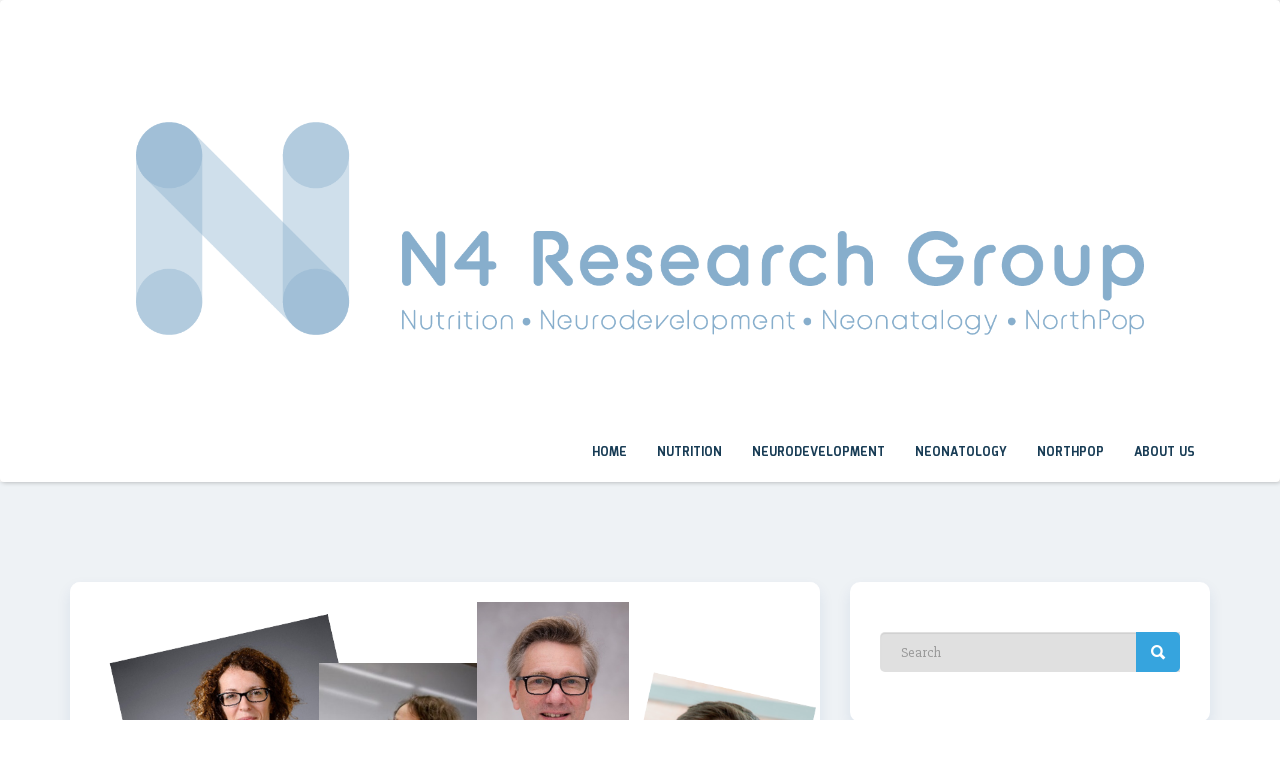

--- FILE ---
content_type: text/html; charset=UTF-8
request_url: https://www.n4researchgroup.se/2022/03/03/iron-research-workshop-1-march-2022/
body_size: 9323
content:
<!doctype html>
<html lang="sv-SE">
<head>
    <meta charset="UTF-8">
    <meta name="viewport" content="width=device-width, initial-scale=1">
    <link rel="profile" href="http://gmpg.org/xfn/11">
    <title>Iron research workshop 1 March 2022 &#8211; n4researchgroup</title>
<meta name='robots' content='max-image-preview:large' />
	<style>img:is([sizes="auto" i], [sizes^="auto," i]) { contain-intrinsic-size: 3000px 1500px }</style>
	<link rel='dns-prefetch' href='//fonts.googleapis.com' />
<link rel="alternate" type="application/rss+xml" title="n4researchgroup &raquo; Webbflöde" href="https://www.n4researchgroup.se/feed/" />
<link rel="alternate" type="application/rss+xml" title="n4researchgroup &raquo; Kommentarsflöde" href="https://www.n4researchgroup.se/comments/feed/" />
<script type="text/javascript">
/* <![CDATA[ */
window._wpemojiSettings = {"baseUrl":"https:\/\/s.w.org\/images\/core\/emoji\/16.0.1\/72x72\/","ext":".png","svgUrl":"https:\/\/s.w.org\/images\/core\/emoji\/16.0.1\/svg\/","svgExt":".svg","source":{"concatemoji":"https:\/\/www.n4researchgroup.se\/wp-includes\/js\/wp-emoji-release.min.js?ver=6.8.3"}};
/*! This file is auto-generated */
!function(s,n){var o,i,e;function c(e){try{var t={supportTests:e,timestamp:(new Date).valueOf()};sessionStorage.setItem(o,JSON.stringify(t))}catch(e){}}function p(e,t,n){e.clearRect(0,0,e.canvas.width,e.canvas.height),e.fillText(t,0,0);var t=new Uint32Array(e.getImageData(0,0,e.canvas.width,e.canvas.height).data),a=(e.clearRect(0,0,e.canvas.width,e.canvas.height),e.fillText(n,0,0),new Uint32Array(e.getImageData(0,0,e.canvas.width,e.canvas.height).data));return t.every(function(e,t){return e===a[t]})}function u(e,t){e.clearRect(0,0,e.canvas.width,e.canvas.height),e.fillText(t,0,0);for(var n=e.getImageData(16,16,1,1),a=0;a<n.data.length;a++)if(0!==n.data[a])return!1;return!0}function f(e,t,n,a){switch(t){case"flag":return n(e,"\ud83c\udff3\ufe0f\u200d\u26a7\ufe0f","\ud83c\udff3\ufe0f\u200b\u26a7\ufe0f")?!1:!n(e,"\ud83c\udde8\ud83c\uddf6","\ud83c\udde8\u200b\ud83c\uddf6")&&!n(e,"\ud83c\udff4\udb40\udc67\udb40\udc62\udb40\udc65\udb40\udc6e\udb40\udc67\udb40\udc7f","\ud83c\udff4\u200b\udb40\udc67\u200b\udb40\udc62\u200b\udb40\udc65\u200b\udb40\udc6e\u200b\udb40\udc67\u200b\udb40\udc7f");case"emoji":return!a(e,"\ud83e\udedf")}return!1}function g(e,t,n,a){var r="undefined"!=typeof WorkerGlobalScope&&self instanceof WorkerGlobalScope?new OffscreenCanvas(300,150):s.createElement("canvas"),o=r.getContext("2d",{willReadFrequently:!0}),i=(o.textBaseline="top",o.font="600 32px Arial",{});return e.forEach(function(e){i[e]=t(o,e,n,a)}),i}function t(e){var t=s.createElement("script");t.src=e,t.defer=!0,s.head.appendChild(t)}"undefined"!=typeof Promise&&(o="wpEmojiSettingsSupports",i=["flag","emoji"],n.supports={everything:!0,everythingExceptFlag:!0},e=new Promise(function(e){s.addEventListener("DOMContentLoaded",e,{once:!0})}),new Promise(function(t){var n=function(){try{var e=JSON.parse(sessionStorage.getItem(o));if("object"==typeof e&&"number"==typeof e.timestamp&&(new Date).valueOf()<e.timestamp+604800&&"object"==typeof e.supportTests)return e.supportTests}catch(e){}return null}();if(!n){if("undefined"!=typeof Worker&&"undefined"!=typeof OffscreenCanvas&&"undefined"!=typeof URL&&URL.createObjectURL&&"undefined"!=typeof Blob)try{var e="postMessage("+g.toString()+"("+[JSON.stringify(i),f.toString(),p.toString(),u.toString()].join(",")+"));",a=new Blob([e],{type:"text/javascript"}),r=new Worker(URL.createObjectURL(a),{name:"wpTestEmojiSupports"});return void(r.onmessage=function(e){c(n=e.data),r.terminate(),t(n)})}catch(e){}c(n=g(i,f,p,u))}t(n)}).then(function(e){for(var t in e)n.supports[t]=e[t],n.supports.everything=n.supports.everything&&n.supports[t],"flag"!==t&&(n.supports.everythingExceptFlag=n.supports.everythingExceptFlag&&n.supports[t]);n.supports.everythingExceptFlag=n.supports.everythingExceptFlag&&!n.supports.flag,n.DOMReady=!1,n.readyCallback=function(){n.DOMReady=!0}}).then(function(){return e}).then(function(){var e;n.supports.everything||(n.readyCallback(),(e=n.source||{}).concatemoji?t(e.concatemoji):e.wpemoji&&e.twemoji&&(t(e.twemoji),t(e.wpemoji)))}))}((window,document),window._wpemojiSettings);
/* ]]> */
</script>
<style id='wp-emoji-styles-inline-css' type='text/css'>

	img.wp-smiley, img.emoji {
		display: inline !important;
		border: none !important;
		box-shadow: none !important;
		height: 1em !important;
		width: 1em !important;
		margin: 0 0.07em !important;
		vertical-align: -0.1em !important;
		background: none !important;
		padding: 0 !important;
	}
</style>
<link rel='stylesheet' id='wp-block-library-css' href='https://www.n4researchgroup.se/wp-includes/css/dist/block-library/style.min.css?ver=6.8.3' type='text/css' media='all' />
<style id='classic-theme-styles-inline-css' type='text/css'>
/*! This file is auto-generated */
.wp-block-button__link{color:#fff;background-color:#32373c;border-radius:9999px;box-shadow:none;text-decoration:none;padding:calc(.667em + 2px) calc(1.333em + 2px);font-size:1.125em}.wp-block-file__button{background:#32373c;color:#fff;text-decoration:none}
</style>
<style id='global-styles-inline-css' type='text/css'>
:root{--wp--preset--aspect-ratio--square: 1;--wp--preset--aspect-ratio--4-3: 4/3;--wp--preset--aspect-ratio--3-4: 3/4;--wp--preset--aspect-ratio--3-2: 3/2;--wp--preset--aspect-ratio--2-3: 2/3;--wp--preset--aspect-ratio--16-9: 16/9;--wp--preset--aspect-ratio--9-16: 9/16;--wp--preset--color--black: #000000;--wp--preset--color--cyan-bluish-gray: #abb8c3;--wp--preset--color--white: #ffffff;--wp--preset--color--pale-pink: #f78da7;--wp--preset--color--vivid-red: #cf2e2e;--wp--preset--color--luminous-vivid-orange: #ff6900;--wp--preset--color--luminous-vivid-amber: #fcb900;--wp--preset--color--light-green-cyan: #7bdcb5;--wp--preset--color--vivid-green-cyan: #00d084;--wp--preset--color--pale-cyan-blue: #8ed1fc;--wp--preset--color--vivid-cyan-blue: #0693e3;--wp--preset--color--vivid-purple: #9b51e0;--wp--preset--gradient--vivid-cyan-blue-to-vivid-purple: linear-gradient(135deg,rgba(6,147,227,1) 0%,rgb(155,81,224) 100%);--wp--preset--gradient--light-green-cyan-to-vivid-green-cyan: linear-gradient(135deg,rgb(122,220,180) 0%,rgb(0,208,130) 100%);--wp--preset--gradient--luminous-vivid-amber-to-luminous-vivid-orange: linear-gradient(135deg,rgba(252,185,0,1) 0%,rgba(255,105,0,1) 100%);--wp--preset--gradient--luminous-vivid-orange-to-vivid-red: linear-gradient(135deg,rgba(255,105,0,1) 0%,rgb(207,46,46) 100%);--wp--preset--gradient--very-light-gray-to-cyan-bluish-gray: linear-gradient(135deg,rgb(238,238,238) 0%,rgb(169,184,195) 100%);--wp--preset--gradient--cool-to-warm-spectrum: linear-gradient(135deg,rgb(74,234,220) 0%,rgb(151,120,209) 20%,rgb(207,42,186) 40%,rgb(238,44,130) 60%,rgb(251,105,98) 80%,rgb(254,248,76) 100%);--wp--preset--gradient--blush-light-purple: linear-gradient(135deg,rgb(255,206,236) 0%,rgb(152,150,240) 100%);--wp--preset--gradient--blush-bordeaux: linear-gradient(135deg,rgb(254,205,165) 0%,rgb(254,45,45) 50%,rgb(107,0,62) 100%);--wp--preset--gradient--luminous-dusk: linear-gradient(135deg,rgb(255,203,112) 0%,rgb(199,81,192) 50%,rgb(65,88,208) 100%);--wp--preset--gradient--pale-ocean: linear-gradient(135deg,rgb(255,245,203) 0%,rgb(182,227,212) 50%,rgb(51,167,181) 100%);--wp--preset--gradient--electric-grass: linear-gradient(135deg,rgb(202,248,128) 0%,rgb(113,206,126) 100%);--wp--preset--gradient--midnight: linear-gradient(135deg,rgb(2,3,129) 0%,rgb(40,116,252) 100%);--wp--preset--font-size--small: 13px;--wp--preset--font-size--medium: 20px;--wp--preset--font-size--large: 36px;--wp--preset--font-size--x-large: 42px;--wp--preset--spacing--20: 0.44rem;--wp--preset--spacing--30: 0.67rem;--wp--preset--spacing--40: 1rem;--wp--preset--spacing--50: 1.5rem;--wp--preset--spacing--60: 2.25rem;--wp--preset--spacing--70: 3.38rem;--wp--preset--spacing--80: 5.06rem;--wp--preset--shadow--natural: 6px 6px 9px rgba(0, 0, 0, 0.2);--wp--preset--shadow--deep: 12px 12px 50px rgba(0, 0, 0, 0.4);--wp--preset--shadow--sharp: 6px 6px 0px rgba(0, 0, 0, 0.2);--wp--preset--shadow--outlined: 6px 6px 0px -3px rgba(255, 255, 255, 1), 6px 6px rgba(0, 0, 0, 1);--wp--preset--shadow--crisp: 6px 6px 0px rgba(0, 0, 0, 1);}:where(.is-layout-flex){gap: 0.5em;}:where(.is-layout-grid){gap: 0.5em;}body .is-layout-flex{display: flex;}.is-layout-flex{flex-wrap: wrap;align-items: center;}.is-layout-flex > :is(*, div){margin: 0;}body .is-layout-grid{display: grid;}.is-layout-grid > :is(*, div){margin: 0;}:where(.wp-block-columns.is-layout-flex){gap: 2em;}:where(.wp-block-columns.is-layout-grid){gap: 2em;}:where(.wp-block-post-template.is-layout-flex){gap: 1.25em;}:where(.wp-block-post-template.is-layout-grid){gap: 1.25em;}.has-black-color{color: var(--wp--preset--color--black) !important;}.has-cyan-bluish-gray-color{color: var(--wp--preset--color--cyan-bluish-gray) !important;}.has-white-color{color: var(--wp--preset--color--white) !important;}.has-pale-pink-color{color: var(--wp--preset--color--pale-pink) !important;}.has-vivid-red-color{color: var(--wp--preset--color--vivid-red) !important;}.has-luminous-vivid-orange-color{color: var(--wp--preset--color--luminous-vivid-orange) !important;}.has-luminous-vivid-amber-color{color: var(--wp--preset--color--luminous-vivid-amber) !important;}.has-light-green-cyan-color{color: var(--wp--preset--color--light-green-cyan) !important;}.has-vivid-green-cyan-color{color: var(--wp--preset--color--vivid-green-cyan) !important;}.has-pale-cyan-blue-color{color: var(--wp--preset--color--pale-cyan-blue) !important;}.has-vivid-cyan-blue-color{color: var(--wp--preset--color--vivid-cyan-blue) !important;}.has-vivid-purple-color{color: var(--wp--preset--color--vivid-purple) !important;}.has-black-background-color{background-color: var(--wp--preset--color--black) !important;}.has-cyan-bluish-gray-background-color{background-color: var(--wp--preset--color--cyan-bluish-gray) !important;}.has-white-background-color{background-color: var(--wp--preset--color--white) !important;}.has-pale-pink-background-color{background-color: var(--wp--preset--color--pale-pink) !important;}.has-vivid-red-background-color{background-color: var(--wp--preset--color--vivid-red) !important;}.has-luminous-vivid-orange-background-color{background-color: var(--wp--preset--color--luminous-vivid-orange) !important;}.has-luminous-vivid-amber-background-color{background-color: var(--wp--preset--color--luminous-vivid-amber) !important;}.has-light-green-cyan-background-color{background-color: var(--wp--preset--color--light-green-cyan) !important;}.has-vivid-green-cyan-background-color{background-color: var(--wp--preset--color--vivid-green-cyan) !important;}.has-pale-cyan-blue-background-color{background-color: var(--wp--preset--color--pale-cyan-blue) !important;}.has-vivid-cyan-blue-background-color{background-color: var(--wp--preset--color--vivid-cyan-blue) !important;}.has-vivid-purple-background-color{background-color: var(--wp--preset--color--vivid-purple) !important;}.has-black-border-color{border-color: var(--wp--preset--color--black) !important;}.has-cyan-bluish-gray-border-color{border-color: var(--wp--preset--color--cyan-bluish-gray) !important;}.has-white-border-color{border-color: var(--wp--preset--color--white) !important;}.has-pale-pink-border-color{border-color: var(--wp--preset--color--pale-pink) !important;}.has-vivid-red-border-color{border-color: var(--wp--preset--color--vivid-red) !important;}.has-luminous-vivid-orange-border-color{border-color: var(--wp--preset--color--luminous-vivid-orange) !important;}.has-luminous-vivid-amber-border-color{border-color: var(--wp--preset--color--luminous-vivid-amber) !important;}.has-light-green-cyan-border-color{border-color: var(--wp--preset--color--light-green-cyan) !important;}.has-vivid-green-cyan-border-color{border-color: var(--wp--preset--color--vivid-green-cyan) !important;}.has-pale-cyan-blue-border-color{border-color: var(--wp--preset--color--pale-cyan-blue) !important;}.has-vivid-cyan-blue-border-color{border-color: var(--wp--preset--color--vivid-cyan-blue) !important;}.has-vivid-purple-border-color{border-color: var(--wp--preset--color--vivid-purple) !important;}.has-vivid-cyan-blue-to-vivid-purple-gradient-background{background: var(--wp--preset--gradient--vivid-cyan-blue-to-vivid-purple) !important;}.has-light-green-cyan-to-vivid-green-cyan-gradient-background{background: var(--wp--preset--gradient--light-green-cyan-to-vivid-green-cyan) !important;}.has-luminous-vivid-amber-to-luminous-vivid-orange-gradient-background{background: var(--wp--preset--gradient--luminous-vivid-amber-to-luminous-vivid-orange) !important;}.has-luminous-vivid-orange-to-vivid-red-gradient-background{background: var(--wp--preset--gradient--luminous-vivid-orange-to-vivid-red) !important;}.has-very-light-gray-to-cyan-bluish-gray-gradient-background{background: var(--wp--preset--gradient--very-light-gray-to-cyan-bluish-gray) !important;}.has-cool-to-warm-spectrum-gradient-background{background: var(--wp--preset--gradient--cool-to-warm-spectrum) !important;}.has-blush-light-purple-gradient-background{background: var(--wp--preset--gradient--blush-light-purple) !important;}.has-blush-bordeaux-gradient-background{background: var(--wp--preset--gradient--blush-bordeaux) !important;}.has-luminous-dusk-gradient-background{background: var(--wp--preset--gradient--luminous-dusk) !important;}.has-pale-ocean-gradient-background{background: var(--wp--preset--gradient--pale-ocean) !important;}.has-electric-grass-gradient-background{background: var(--wp--preset--gradient--electric-grass) !important;}.has-midnight-gradient-background{background: var(--wp--preset--gradient--midnight) !important;}.has-small-font-size{font-size: var(--wp--preset--font-size--small) !important;}.has-medium-font-size{font-size: var(--wp--preset--font-size--medium) !important;}.has-large-font-size{font-size: var(--wp--preset--font-size--large) !important;}.has-x-large-font-size{font-size: var(--wp--preset--font-size--x-large) !important;}
:where(.wp-block-post-template.is-layout-flex){gap: 1.25em;}:where(.wp-block-post-template.is-layout-grid){gap: 1.25em;}
:where(.wp-block-columns.is-layout-flex){gap: 2em;}:where(.wp-block-columns.is-layout-grid){gap: 2em;}
:root :where(.wp-block-pullquote){font-size: 1.5em;line-height: 1.6;}
</style>
<link rel='stylesheet' id='sciencexlite-fonts-css' href='https://fonts.googleapis.com/css?family=Mina%3A400%2C700%7CSlabo+27px%3A400&#038;subset=latin%2Clatin-ext' type='text/css' media='all' />
<link rel='stylesheet' id='bootstrap-css' href='https://www.n4researchgroup.se/wp-content/themes/sciencex-lite/assets/css/bootstrap.min.css?ver=3.3.2' type='text/css' media='all' />
<link rel='stylesheet' id='ionicons-min-css' href='https://www.n4researchgroup.se/wp-content/themes/sciencex-lite/assets/css/ionicons.min.css?ver=2.0.0' type='text/css' media='all' />
<link rel='stylesheet' id='animate-min-css' href='https://www.n4researchgroup.se/wp-content/themes/sciencex-lite/assets/css/animate.min.css?ver=1.0.0' type='text/css' media='all' />
<link rel='stylesheet' id='bootstrap-dropdownhover-min-css' href='https://www.n4researchgroup.se/wp-content/themes/sciencex-lite/assets/css/bootstrap-dropdownhover.min.css?ver=1.0.0' type='text/css' media='all' />
<link rel='stylesheet' id='sciencexlite-main-css' href='https://www.n4researchgroup.se/wp-content/themes/sciencex-lite/assets/css/main.css?ver=1.0.2' type='text/css' media='all' />
<link rel='stylesheet' id='sciencexlite-style-css' href='https://www.n4researchgroup.se/wp-content/themes/sciencex-lite/style.css?ver=1.0.5' type='text/css' media='all' />
<style id='sciencexlite-style-inline-css' type='text/css'>
.sabbi-site-head h3.site-description { display: none; }
</style>
<link rel='stylesheet' id='kc-general-css' href='https://www.n4researchgroup.se/wp-content/plugins/kingcomposer/assets/frontend/css/kingcomposer.min.css?ver=2.9.6' type='text/css' media='all' />
<link rel='stylesheet' id='kc-animate-css' href='https://www.n4researchgroup.se/wp-content/plugins/kingcomposer/assets/css/animate.css?ver=2.9.6' type='text/css' media='all' />
<link rel='stylesheet' id='kc-icon-1-css' href='https://www.n4researchgroup.se/wp-content/plugins/kingcomposer/assets/css/icons.css?ver=2.9.6' type='text/css' media='all' />
<script type="text/javascript" src="https://www.n4researchgroup.se/wp-includes/js/jquery/jquery.min.js?ver=3.7.1" id="jquery-core-js"></script>
<script type="text/javascript" src="https://www.n4researchgroup.se/wp-includes/js/jquery/jquery-migrate.min.js?ver=3.4.1" id="jquery-migrate-js"></script>
<link rel="https://api.w.org/" href="https://www.n4researchgroup.se/wp-json/" /><link rel="alternate" title="JSON" type="application/json" href="https://www.n4researchgroup.se/wp-json/wp/v2/posts/859" /><link rel="EditURI" type="application/rsd+xml" title="RSD" href="https://www.n4researchgroup.se/xmlrpc.php?rsd" />
<meta name="generator" content="WordPress 6.8.3" />
<link rel="canonical" href="https://www.n4researchgroup.se/2022/03/03/iron-research-workshop-1-march-2022/" />
<link rel='shortlink' href='https://www.n4researchgroup.se/?p=859' />
<link rel="alternate" title="oEmbed (JSON)" type="application/json+oembed" href="https://www.n4researchgroup.se/wp-json/oembed/1.0/embed?url=https%3A%2F%2Fwww.n4researchgroup.se%2F2022%2F03%2F03%2Firon-research-workshop-1-march-2022%2F" />
<link rel="alternate" title="oEmbed (XML)" type="text/xml+oembed" href="https://www.n4researchgroup.se/wp-json/oembed/1.0/embed?url=https%3A%2F%2Fwww.n4researchgroup.se%2F2022%2F03%2F03%2Firon-research-workshop-1-march-2022%2F&#038;format=xml" />
<script type="text/javascript">var kc_script_data={ajax_url:"https://www.n4researchgroup.se/wp-admin/admin-ajax.php"}</script><style>[class*=" icon-oc-"],[class^=icon-oc-]{speak:none;font-style:normal;font-weight:400;font-variant:normal;text-transform:none;line-height:1;-webkit-font-smoothing:antialiased;-moz-osx-font-smoothing:grayscale}.icon-oc-one-com-white-32px-fill:before{content:"901"}.icon-oc-one-com:before{content:"900"}#one-com-icon,.toplevel_page_onecom-wp .wp-menu-image{speak:none;display:flex;align-items:center;justify-content:center;text-transform:none;line-height:1;-webkit-font-smoothing:antialiased;-moz-osx-font-smoothing:grayscale}.onecom-wp-admin-bar-item>a,.toplevel_page_onecom-wp>.wp-menu-name{font-size:16px;font-weight:400;line-height:1}.toplevel_page_onecom-wp>.wp-menu-name img{width:69px;height:9px;}.wp-submenu-wrap.wp-submenu>.wp-submenu-head>img{width:88px;height:auto}.onecom-wp-admin-bar-item>a img{height:7px!important}.onecom-wp-admin-bar-item>a img,.toplevel_page_onecom-wp>.wp-menu-name img{opacity:.8}.onecom-wp-admin-bar-item.hover>a img,.toplevel_page_onecom-wp.wp-has-current-submenu>.wp-menu-name img,li.opensub>a.toplevel_page_onecom-wp>.wp-menu-name img{opacity:1}#one-com-icon:before,.onecom-wp-admin-bar-item>a:before,.toplevel_page_onecom-wp>.wp-menu-image:before{content:'';position:static!important;background-color:rgba(240,245,250,.4);border-radius:102px;width:18px;height:18px;padding:0!important}.onecom-wp-admin-bar-item>a:before{width:14px;height:14px}.onecom-wp-admin-bar-item.hover>a:before,.toplevel_page_onecom-wp.opensub>a>.wp-menu-image:before,.toplevel_page_onecom-wp.wp-has-current-submenu>.wp-menu-image:before{background-color:#76b82a}.onecom-wp-admin-bar-item>a{display:inline-flex!important;align-items:center;justify-content:center}#one-com-logo-wrapper{font-size:4em}#one-com-icon{vertical-align:middle}.imagify-welcome{display:none !important;}</style><style type="text/css">.recentcomments a{display:inline !important;padding:0 !important;margin:0 !important;}</style><link rel="icon" href="https://www-static.n4researchgroup.se/wp-content/uploads/2019/06/cropped-THUMBNAIL_N4RG_Logotyp-32x32.jpg" sizes="32x32" />
<link rel="icon" href="https://www-static.n4researchgroup.se/wp-content/uploads/2019/06/cropped-THUMBNAIL_N4RG_Logotyp-192x192.jpg" sizes="192x192" />
<link rel="apple-touch-icon" href="https://www-static.n4researchgroup.se/wp-content/uploads/2019/06/cropped-THUMBNAIL_N4RG_Logotyp-180x180.jpg" />
<meta name="msapplication-TileImage" content="https://www-static.n4researchgroup.se/wp-content/uploads/2019/06/cropped-THUMBNAIL_N4RG_Logotyp-270x270.jpg" />
		<style type="text/css" id="wp-custom-css">
			a:link {
  color: #6b9ac0;
}		</style>
		</head>

<body class="wp-singular post-template-default single single-post postid-859 single-format-standard wp-custom-logo wp-theme-sciencex-lite kc-css-system">

<!-- start preloader -->
<div class="preloader-wrap">
    <div class="preloader-spinner">
        <div class="preloader-dot1"></div>
        <div class="preloader-dot2"></div>
    </div>
</div>
<!-- / end preloader -->


<div class="site-main">
<div id="page" class="site ">

        <header class="sabbi-site-head">
        <nav class="navbar navbar-white navbar-kawsa  " role="navigation">
            <div class="container">
                <div class="navbar-header">
                    <button aria-controls="navbar" aria-expanded="false" class="navbar-toggle collapsed" data-target="#navbar" data-toggle="collapse" type="button"><span class="sr-only"> Toggle navigation</span> <span class="icon-bar"></span> <span class="icon-bar"></span> <span class="icon-bar"></span></button> 
                    
                    
                                            <div class="logo">
                        <a class="navbar-brand" href="https://www.n4researchgroup.se/" title="n4researchgroup" data-scroll>
                            <a href="https://www.n4researchgroup.se/" class="custom-logo-link" rel="home"><img width="1901" height="636" src="https://www-static.n4researchgroup.se/wp-content/uploads/2019/06/WEB_N4RG_Logotyp.png" class="custom-logo" alt="n4researchgroup" decoding="async" fetchpriority="high" srcset="https://www-static.n4researchgroup.se/wp-content/uploads/2019/06/WEB_N4RG_Logotyp.png 1901w, https://www-static.n4researchgroup.se/wp-content/uploads/2019/06/WEB_N4RG_Logotyp-300x100.png 300w, https://www-static.n4researchgroup.se/wp-content/uploads/2019/06/WEB_N4RG_Logotyp-768x257.png 768w, https://www-static.n4researchgroup.se/wp-content/uploads/2019/06/WEB_N4RG_Logotyp-1024x343.png 1024w" sizes="(max-width: 1901px) 100vw, 1901px" /></a>                        </a>
                        </div>
                    
                </div>
                <div class="navbar-collapse collapse sabbi-navbar-collapse  navbar-nav-hov_underline" id="navbar">
                    
                                       
                    <ul id="menu-main-nav" class="nav navbar-nav navbar-right"><li itemscope="itemscope" itemtype="https://www.schema.org/SiteNavigationElement" id="menu-item-29" class="menu-item menu-item-type-post_type menu-item-object-page menu-item-home menu-item-29"><a title="Home" href="https://www.n4researchgroup.se/">Home</a></li>
<li itemscope="itemscope" itemtype="https://www.schema.org/SiteNavigationElement" id="menu-item-35" class="menu-item menu-item-type-post_type menu-item-object-page menu-item-35"><a title="Nutrition" href="https://www.n4researchgroup.se/nutrition/">Nutrition</a></li>
<li itemscope="itemscope" itemtype="https://www.schema.org/SiteNavigationElement" id="menu-item-33" class="menu-item menu-item-type-post_type menu-item-object-page menu-item-33"><a title="Neurodevelopment" href="https://www.n4researchgroup.se/neurodevelopment/">Neurodevelopment</a></li>
<li itemscope="itemscope" itemtype="https://www.schema.org/SiteNavigationElement" id="menu-item-32" class="menu-item menu-item-type-post_type menu-item-object-page menu-item-32"><a title="Neonatology" href="https://www.n4researchgroup.se/neonatology/">Neonatology</a></li>
<li itemscope="itemscope" itemtype="https://www.schema.org/SiteNavigationElement" id="menu-item-34" class="menu-item menu-item-type-post_type menu-item-object-page menu-item-34"><a title="NorthPop" href="https://www.n4researchgroup.se/northpop/">NorthPop</a></li>
<li itemscope="itemscope" itemtype="https://www.schema.org/SiteNavigationElement" id="menu-item-38" class="menu-item menu-item-type-post_type menu-item-object-page menu-item-38"><a title="About Us" href="https://www.n4researchgroup.se/about-us/">About Us</a></li>
</ul>                </div>
            </div>
        </nav><!-- /.navbar -->
    </header><!-- #masthead -->
	<div class="sciencexlite-content-area blog ">
		<div class="container">
			<div class="row">
							    <div class="col-md-8">
						<!--blog single section start here-->
<article  id="post-859" class="post-859 post type-post status-publish format-standard has-post-thumbnail hentry category-news category-research category-workshop">

    <div class="post-image">
                <figure>
            <img width="1120" height="773" src="https://www-static.n4researchgroup.se/wp-content/uploads/2022/03/Jarn.png" class="img-responsive wp-post-image" alt="" decoding="async" srcset="https://www-static.n4researchgroup.se/wp-content/uploads/2022/03/Jarn.png 1120w, https://www-static.n4researchgroup.se/wp-content/uploads/2022/03/Jarn-300x207.png 300w, https://www-static.n4researchgroup.se/wp-content/uploads/2022/03/Jarn-1024x707.png 1024w, https://www-static.n4researchgroup.se/wp-content/uploads/2022/03/Jarn-768x530.png 768w" sizes="(max-width: 1120px) 100vw, 1120px" />        </figure>
        
                <div class="entry-meta">
            <ul class="post-meta">
                <li><i class="ion-calendar"></i><span>3 mars, 2022</span></li>
                <li>
                    <i class="ion-chatbox"></i>
                    <span>
                        <span class=" ">Comments off</span>                    </span>
                </li>
            </ul>
        </div><!-- .entry-meta -->
            </div>

    <header class="entry-header">
        <h1 class="entry-title">Iron research workshop 1 March 2022</h1>    </header><!-- .entry-header -->

    <div class="entry-content">
        
<p>Our N4 iron research group, including collaborating researchers from Lund, met for a workshop at a conference venue in Umeå on Tuesday 1 March 2022. It was the first in-person workshop for this group since before the pandemic and therefore extra appreciated.</p>



<p>The group consisted of pediatricians, neonatologists, a dietitian, a clinical chemist, a psychologist and a lab specialist, and the multidisciplinary approach contributed to excellent discussions.</p>



<p>The participants presented the latest from their current research studies into iron including randomized, controlled trials (LIME, SIDBI), lab studies (reference intervals for iron biomarkers, including a new study on Erythroferrone in infants) as well as umbilical cord clamping studies. &nbsp;A new study was also presented, concerning iron status (and other health outcomes) among infants fed a vegan diet.</p>



<p><em>“The atmosphere was very friendly and supportive and discussions were very rewarding – I think everyone came home with a bunch of new ideas” </em>said Magnus Domellöf who hosted the workshop. The plan is to build on this and hold another workshop in spring 2023.</p>



<p>Participants at the workshop were: Magnus Domellöf, Staffan Berglund, Ola Andersson, Marie Larsson, Anna Chmielewska, Maria Björmsjö, Fredrik Bäckström, Carina Lagerqvist, Erik Domellöf and Petter Sande.</p>



<p></p>



<div class="wp-block-columns are-vertically-aligned-center is-layout-flex wp-container-core-columns-is-layout-9d6595d7 wp-block-columns-is-layout-flex">
<div class="wp-block-column is-layout-flow wp-block-column-is-layout-flow"></div>
</div>
    
                
    </div><!-- .entry-content -->

</article> <!-- /.blog-single -->

	<nav class="navigation post-navigation" aria-label="Inlägg">
		<h2 class="screen-reader-text">Inläggsnavigering</h2>
		<div class="nav-links"><div class="nav-previous"><a href="https://www.n4researchgroup.se/2021/12/06/awarded-grants-clinical-therapy-research-2021/" rel="prev">Previous post</a></div><div class="nav-next"><a href="https://www.n4researchgroup.se/2022/05/05/a-research-visit-from-vienna/" rel="next">Next post</a></div></div>
	</nav>				</div>
				
<aside id="secondary" class="col-md-4 widget-area">
    <div class="blog-sidebar">
		<section id="search-2" class="widget widget_search">
	    <div class="search-form">
			<form role="search" method="get" id="searchform" class="searchform" action="https://www.n4researchgroup.se/" >
			    <input type="search" value="" name="s" class="search-field form-control"  placeholder="Search">
			    <label class="hide">Search for:</label>
			    <button type="submit" class="search-submit"><i class="ion-search"></i></button>
			</form>
		</div></section>
		<section id="recent-posts-2" class="widget widget_recent_entries">
		<h4 class="widget-title">Senaste inläggen</h4>
		<ul>
											<li>
					<a href="https://www.n4researchgroup.se/2025/12/19/merry-christmas-happy-new-year-4/">Merry Christmas &amp; Happy New Year</a>
									</li>
											<li>
					<a href="https://www.n4researchgroup.se/2025/11/20/research-workshop-iron-diet-and-lifestyle-18-nov-2025/">Research workshop (iron, diet and lifestyle) 18 Nov 2025</a>
									</li>
											<li>
					<a href="https://www.n4researchgroup.se/2025/11/19/northpop-family-day-at-curiosum/">NorthPop Family Day at Curiosum</a>
									</li>
											<li>
					<a href="https://www.n4researchgroup.se/2025/11/12/6th-congress-of-joint-european-neonatal-societies-jens-2025/">6th Congress of joint European Neonatal Societies (jENS) 2025</a>
									</li>
											<li>
					<a href="https://www.n4researchgroup.se/2025/10/17/national-perinatology-conference-2025/">National perinatology conference 2025</a>
									</li>
					</ul>

		</section><section id="recent-comments-2" class="widget widget_recent_comments"><h4 class="widget-title">Senaste kommentarer</h4><ul id="recentcomments"></ul></section><section id="archives-2" class="widget widget_archive"><h4 class="widget-title">Arkiv</h4>
			<ul>
					<li><a href='https://www.n4researchgroup.se/2025/12/'>december 2025</a></li>
	<li><a href='https://www.n4researchgroup.se/2025/11/'>november 2025</a></li>
	<li><a href='https://www.n4researchgroup.se/2025/10/'>oktober 2025</a></li>
	<li><a href='https://www.n4researchgroup.se/2025/09/'>september 2025</a></li>
	<li><a href='https://www.n4researchgroup.se/2025/07/'>juli 2025</a></li>
	<li><a href='https://www.n4researchgroup.se/2025/06/'>juni 2025</a></li>
	<li><a href='https://www.n4researchgroup.se/2025/05/'>maj 2025</a></li>
	<li><a href='https://www.n4researchgroup.se/2025/03/'>mars 2025</a></li>
	<li><a href='https://www.n4researchgroup.se/2025/02/'>februari 2025</a></li>
	<li><a href='https://www.n4researchgroup.se/2025/01/'>januari 2025</a></li>
	<li><a href='https://www.n4researchgroup.se/2024/12/'>december 2024</a></li>
	<li><a href='https://www.n4researchgroup.se/2024/11/'>november 2024</a></li>
	<li><a href='https://www.n4researchgroup.se/2024/10/'>oktober 2024</a></li>
	<li><a href='https://www.n4researchgroup.se/2024/09/'>september 2024</a></li>
	<li><a href='https://www.n4researchgroup.se/2024/08/'>augusti 2024</a></li>
	<li><a href='https://www.n4researchgroup.se/2024/07/'>juli 2024</a></li>
	<li><a href='https://www.n4researchgroup.se/2024/06/'>juni 2024</a></li>
	<li><a href='https://www.n4researchgroup.se/2024/05/'>maj 2024</a></li>
	<li><a href='https://www.n4researchgroup.se/2024/03/'>mars 2024</a></li>
	<li><a href='https://www.n4researchgroup.se/2024/02/'>februari 2024</a></li>
	<li><a href='https://www.n4researchgroup.se/2024/01/'>januari 2024</a></li>
	<li><a href='https://www.n4researchgroup.se/2023/12/'>december 2023</a></li>
	<li><a href='https://www.n4researchgroup.se/2023/11/'>november 2023</a></li>
	<li><a href='https://www.n4researchgroup.se/2023/10/'>oktober 2023</a></li>
	<li><a href='https://www.n4researchgroup.se/2023/08/'>augusti 2023</a></li>
	<li><a href='https://www.n4researchgroup.se/2023/06/'>juni 2023</a></li>
	<li><a href='https://www.n4researchgroup.se/2023/03/'>mars 2023</a></li>
	<li><a href='https://www.n4researchgroup.se/2023/02/'>februari 2023</a></li>
	<li><a href='https://www.n4researchgroup.se/2022/12/'>december 2022</a></li>
	<li><a href='https://www.n4researchgroup.se/2022/11/'>november 2022</a></li>
	<li><a href='https://www.n4researchgroup.se/2022/10/'>oktober 2022</a></li>
	<li><a href='https://www.n4researchgroup.se/2022/09/'>september 2022</a></li>
	<li><a href='https://www.n4researchgroup.se/2022/06/'>juni 2022</a></li>
	<li><a href='https://www.n4researchgroup.se/2022/05/'>maj 2022</a></li>
	<li><a href='https://www.n4researchgroup.se/2022/03/'>mars 2022</a></li>
	<li><a href='https://www.n4researchgroup.se/2021/12/'>december 2021</a></li>
	<li><a href='https://www.n4researchgroup.se/2021/11/'>november 2021</a></li>
	<li><a href='https://www.n4researchgroup.se/2021/10/'>oktober 2021</a></li>
	<li><a href='https://www.n4researchgroup.se/2021/09/'>september 2021</a></li>
	<li><a href='https://www.n4researchgroup.se/2021/08/'>augusti 2021</a></li>
	<li><a href='https://www.n4researchgroup.se/2021/06/'>juni 2021</a></li>
	<li><a href='https://www.n4researchgroup.se/2021/04/'>april 2021</a></li>
	<li><a href='https://www.n4researchgroup.se/2021/03/'>mars 2021</a></li>
	<li><a href='https://www.n4researchgroup.se/2021/02/'>februari 2021</a></li>
	<li><a href='https://www.n4researchgroup.se/2020/09/'>september 2020</a></li>
	<li><a href='https://www.n4researchgroup.se/2020/02/'>februari 2020</a></li>
	<li><a href='https://www.n4researchgroup.se/2020/01/'>januari 2020</a></li>
			</ul>

			</section><section id="categories-2" class="widget widget_categories"><h4 class="widget-title">Kategorier</h4>
			<ul>
					<li class="cat-item cat-item-10"><a href="https://www.n4researchgroup.se/category/congress/">Congress</a>
</li>
	<li class="cat-item cat-item-4"><a href="https://www.n4researchgroup.se/category/forskning/">Forskning</a>
</li>
	<li class="cat-item cat-item-11"><a href="https://www.n4researchgroup.se/category/grant/">Grant</a>
</li>
	<li class="cat-item cat-item-7"><a href="https://www.n4researchgroup.se/category/news/">News</a>
</li>
	<li class="cat-item cat-item-5"><a href="https://www.n4researchgroup.se/category/northpop/">NorthPop</a>
</li>
	<li class="cat-item cat-item-6"><a href="https://www.n4researchgroup.se/category/nutrition/">Nutrition</a>
</li>
	<li class="cat-item cat-item-3"><a href="https://www.n4researchgroup.se/category/nyhet/">Nyhet</a>
</li>
	<li class="cat-item cat-item-1"><a href="https://www.n4researchgroup.se/category/okategoriserade/">Okategoriserade</a>
</li>
	<li class="cat-item cat-item-8"><a href="https://www.n4researchgroup.se/category/research/">Research</a>
</li>
	<li class="cat-item cat-item-9"><a href="https://www.n4researchgroup.se/category/workshop/">Workshop</a>
</li>
			</ul>

			</section><section id="meta-2" class="widget widget_meta"><h4 class="widget-title">Meta</h4>
		<ul>
						<li><a href="https://www.n4researchgroup.se/wp-login.php">Logga in</a></li>
			<li><a href="https://www.n4researchgroup.se/feed/">Flöde för inlägg</a></li>
			<li><a href="https://www.n4researchgroup.se/comments/feed/">Flöde för kommentarer</a></li>

			<li><a href="https://sv.wordpress.org/">WordPress.org</a></li>
		</ul>

		</section>	</div>
</aside><!-- #secondary -->
			</div>
        </div>
	</div>

	<footer id="colophon" class="site-footer section-footer">
        
                  <div class="container">
            <div class="row">
                                <div class="col-sm-4">
                    <div class="footer-site-info footer-widget">
                        <div id="text-4" class="f-top-center widget widget_text"><h3 class="widget-title">Contact Information</h3>			<div class="textwidget"><p>Magnus Domellöf</p>
<p>Phone: +46 706717963</p>
<p>Mail: magnus.domellof@umu.se</p>
<p>&nbsp;</p>
</div>
		</div>                    </div>
                </div>
                                <div class="col-sm-4">
                    <div class="footer-site-info footer-widget">
                        <div id="text-5" class="f-top-center widget widget_text"><h3 class="widget-title">About Us</h3>			<div class="textwidget"><p><a href="https://www.n4researchgroup.se/about-us/">Researchers and Staff</a></p>
<p><a href="https://www.n4researchgroup.se/publications/">Publications</a></p>
<p><a href="https://www.n4researchgroup.se/impact/">Impact</a></p>
<p><a href="https://www.n4researchgroup.se/innovation/">Innovation</a></p>
</div>
		</div>                    </div>
                </div>
                                <div class="col-sm-4">
                    <div class="footer-site-info footer-widget">
                        <div id="text-3" class="f-top-center widget widget_text">			<div class="textwidget"><p><img loading="lazy" decoding="async" class="alignnone  wp-image-5" src="https://www-static.n4researchgroup.se/wp-content/uploads/2019/06/WEB_N4RG_Logotyp-300x100.png" alt="" width="385" height="130" srcset="https://www-static.n4researchgroup.se/wp-content/uploads/2019/06/WEB_N4RG_Logotyp-300x100.png 300w, https://www-static.n4researchgroup.se/wp-content/uploads/2019/06/WEB_N4RG_Logotyp-768x257.png 768w, https://www-static.n4researchgroup.se/wp-content/uploads/2019/06/WEB_N4RG_Logotyp-1024x343.png 1024w, https://www-static.n4researchgroup.se/wp-content/uploads/2019/06/WEB_N4RG_Logotyp.png 1901w" sizes="auto, (max-width: 385px) 100vw, 385px" /></p>
</div>
		</div>                    </div>
                </div>
                            </div>
        </div> 
        
        	</footer><!-- #colophon -->
</div><!-- #page -->
</div> <!-- end site main -->

<script type="speculationrules">
{"prefetch":[{"source":"document","where":{"and":[{"href_matches":"\/*"},{"not":{"href_matches":["\/wp-*.php","\/wp-admin\/*","\/wp-content\/uploads\/*","\/wp-content\/*","\/wp-content\/plugins\/*","\/wp-content\/themes\/sciencex-lite\/*","\/*\\?(.+)"]}},{"not":{"selector_matches":"a[rel~=\"nofollow\"]"}},{"not":{"selector_matches":".no-prefetch, .no-prefetch a"}}]},"eagerness":"conservative"}]}
</script>

<style id='core-block-supports-inline-css' type='text/css'>
.wp-container-core-columns-is-layout-9d6595d7{flex-wrap:nowrap;}
</style>
<script type="text/javascript" src="https://www.n4researchgroup.se/wp-content/themes/sciencex-lite/assets/js/bootstrap-dropdownhover.min.js?ver=1.0.0" id="bootstrap-dropdownhover-min-js"></script>
<script type="text/javascript" src="https://www.n4researchgroup.se/wp-content/themes/sciencex-lite/assets/js/bootstrap.min.js?ver=3.3.2" id="bootstrap-js"></script>
<script type="text/javascript" src="https://www.n4researchgroup.se/wp-content/themes/sciencex-lite/assets/js/sciencexlite-main-jquery.js?ver=1.0.2" id="sciencexlite-main-jquery-js"></script>
<script type="text/javascript" src="https://www.n4researchgroup.se/wp-content/plugins/kingcomposer/assets/frontend/js/kingcomposer.min.js?ver=2.9.6" id="kc-front-scripts-js"></script>
<script id="ocvars">var ocSiteMeta = {plugins: {"a3e4aa5d9179da09d8af9b6802f861a8": 1,"a3fe9dc9824eccbd72b7e5263258ab2c": 1}}</script>
</body>
</html>
